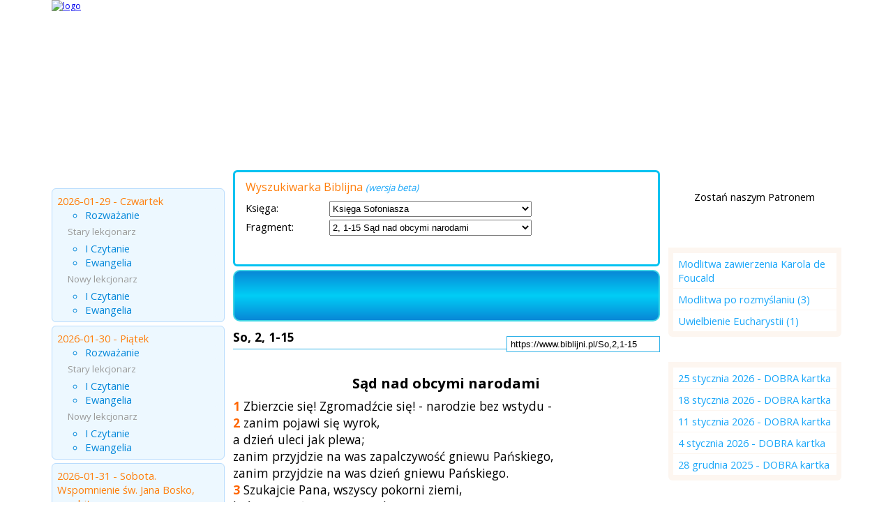

--- FILE ---
content_type: text/html; charset=UTF-8
request_url: https://www.biblijni.pl/So,2,1-15
body_size: 8750
content:
<!doctype html>
<html>
<head>
<meta charset="UTF-8" />
<meta name="viewport" content="width=device-width, initial-scale=1.0">
<meta http-equiv="Creation-date" content="2026-01-29T06:00:00Z" />
<meta http-equiv="Content-Language" content="pl" />
<meta name="Keywords" content="biblia audio, biblia do słuchania, pismo święte, czytania z dnia, mp3, biblia czytana, wielka sobota, wielki piątek, Biblia audio, czytania z dnia audio, modlitwy audio, czytanie na dziś, ewangelia na dziś, modlitwy, pismo święte, czytania na każdy dzień, 10 przykazań bożych, biblia tysiąclecia, różaniec, czytanie z dnia" />
<meta name="Description" content="So, 2, 1-15 
Sąd nad obcymi narodami
	1 Zbierzcie się! Zgromadźcie się! - narodzie bez wstydu -	2 zanim pojawi się wyrok,	a dzień uleci jak plewa;	zanim przyjdzie na was zapalczywość gniewu Pańskiego,	zanim przyjdzie na was dzień gniewu Pańskiego.	3 Szukajcie Pana, wszyscy pokorni ziemi,	którzy..." />
<meta name="Robots" content="ALL" />

<meta property="og:site_name" content="BIBLIJNI.pl"/>
<meta property="fb:app_id" content="321491564579840" />
<meta property="fb:admins" content="100000201771934" />
<meta property="og:locale" content="pl_pl" />
<meta property="og:url" content="https://www.biblijni.pl/So,2,1-15" />

<meta property="og:title" content="BIBLIJNI.pl - So, 2, 1-15" />
<meta property="og:description" content="So, 2, 1-15 
Sąd nad obcymi narodami
	1 Zbierzcie się! Zgromadźcie się! - narodzie bez wstydu -	2 zanim pojawi się wyrok,	a dzień uleci jak plewa;	zanim przyjdzie na was zapalczywość gniewu Pańskiego,	zanim przyjdzie na was dzień gniewu Pańskiego.	3 Szukajcie Pana, wszyscy pokorni ziemi,	którzy..." />
<meta property="og:image" content="https://www.biblijni.pl/images/logo-Biblijni3.jpg" />


<title>BIBLIJNI.pl - So, 2, 1-15</title>
<link rel="stylesheet" href="/style.css?t=11" type="text/css" />
<link rel="stylesheet" type="text/css" href="/css/superfish.css" />
<link type="text/css" href="/css/divbox.css" rel="stylesheet" />
<link href="https://fonts.googleapis.com/css?family=Titillium+Web|Open+Sans:400,700&subset=latin,latin-ext" rel="stylesheet" type="text/css"><link href="/css/biblijni_player.css" rel="stylesheet" type="text/css" /><link rel="stylesheet" href="/responsive.css?t=5" type="text/css" />

<script type="text/javascript" src="/js/jquery.min.js"></script>
<script type="text/javascript" src="/js/superfish.js"></script>
<script type="text/javascript" src="/js/livevalidation.js"></script>
<script type="text/javascript" src="/js/divbox.js"></script>
<script type="text/javascript" src="/js/jquery.cookie.js"></script>

<script type="text/javascript" src="/js/jquery.jplayer.min.js"></script>
<script type="text/javascript" src="/js/jplayer.playlist.min.js"></script>
<script type="text/javascript" src="/js/swfobject.js"></script>

<!-- Global site tag (gtag.js) - Google Analytics -->
<script async src="https://www.googletagmanager.com/gtag/js?id=G-3BCFCDCRJS"></script>
<script>
  window.dataLayer = window.dataLayer || [];
  function gtag(){dataLayer.push(arguments);}
  gtag('js', new Date());

  gtag('config', 'G-3BCFCDCRJS');
</script>
<script async src="https://pagead2.googlesyndication.com/pagead/js/adsbygoogle.js?client=ca-pub-3479165228842989" crossorigin="anonymous"></script></head>
<body>
<script type="text/javascript" src="/js/init.js?v=16"></script>
<div id="top">
<p id="logo"><a href="/" title=""><img src="/images/logo.png" alt="logo" /></a></p></div>
<div id="content">
<a id="nav-button" class="open-menu"> </a><nav id="menu">
<ul class="sf-menu"><li><a href="/" title="Strona główna" class="active" >Strona główna</a></li>
<li ><a href="/biblia/" title="Biblia" >Biblia</a></li>
<li ><a href="/czytania/" title="Czytania z dnia" >Czytania z dnia</a></li>
<li ><a href="/czytania_slubne/" title="Czytania ślubne" >Czytania ślubne</a></li>
<li ><a href="/modlitwy/" title="Modlitwy" >Modlitwy</a></li>
<li ><a href="/jak_zaczac/" title="Przydatne informacje" >Przydatne informacje</a></li>
<li ><a href="/o_nas/" title="O nas" >O nas</a></li>
<li ><a href="/kontakt/" title="Kontakt" >Kontakt</a></li></ul>
</nav>

<div id="leftblock">
<h1 class="boxtitle" ><a href="/czytania" class="box-rozwin">&nbsp;</a>Czytania z dnia</h1><div class="box box-1"><ul class="artlist"><li class=""><h3>2026-01-29 - Czwartek</h3><ul><li><a href="https://www.biblijni.pl/czytania/23027_uwazajcie_na_to_czego_sluchacie_mk_4_24.html" class="audiobox2" title="&quot;Uważajcie na to, czego słuchacie.&quot; Mk 4, 24 | 29 stycznia 2026">Rozważanie</a></li></ul><p class="info">Stary lekcjonarz</p><ul><li><a href="https://www.biblijni.pl/czytania/23022_czytanie_z_drugiej_ksiegi_samuela.html" class="audiobox2" title="Czytanie z Drugiej Księgi Samuela | 2 Sm 7, 18-19. 24-29 Dziękczynienie Dawida">I Czytanie</a></li><li><a href="https://www.biblijni.pl/czytania/23023_slowa_ewangelii_wedlug_swietego_marka.html" class="audiobox2" title="Słowa Ewangelii według świętego Marka | Mk 4, 21-25 Przypowieść o świetle">Ewangelia</a></li></ul><p class="info">Nowy lekcjonarz</p><ul><li><a href="https://www.biblijni.pl/czytania/23025_czytanie_z_drugiej_ksiegi_samuela.html" class="audiobox2" title="Czytanie z Drugiej Księgi Samuela | 2 Sm 7, 18-19. 24-29 Dziękczynienie Dawida">I Czytanie</a></li><li><a href="https://www.biblijni.pl/czytania/23026_slowa_ewangelii_wedlug_swietego_marka.html" class="audiobox2" title="Słowa Ewangelii według Świętego Marka | Mk 4, 21-25 Przypowieść o świetle">Ewangelia</a></li></ul></li>
<li class="l2"><h3>2026-01-30 - Piątek</h3><ul><li><a href="https://www.biblijni.pl/czytania/23033_z_krolestwem_bozym_dzieje_sie_tak_jak_gdyby_ktos_nasienie_wrzucil_w_ziemie_czy_spi_czy_czuwa_we_dnie_i_w_nocy_nasienie_kielkuje_i_rosnie_on_sam_nie_wie_jak_mk_4_26_27.html" class="audiobox2" title="&quot;Z królestwem Bożym dzieje się tak, jak gdyby ktoś nasienie wrzucił w ziemię. Czy śpi, czy czuwa, we dnie i w nocy nasienie kiełkuje i rośnie, on sam nie wie jak.&quot; Mk 4, 26-27 | 30 stycznia 2026">Rozważanie</a></li></ul><p class="info">Stary lekcjonarz</p><ul><li><a href="https://www.biblijni.pl/czytania/23028_czytanie_z_drugiej_ksiegi_samuela.html" class="audiobox2" title="Czytanie z Drugiej Księgi Samuela | 2 Sm 11, 1-4a. 5-10a. 13-17. 27c Grzech Dawida">I Czytanie</a></li><li><a href="https://www.biblijni.pl/czytania/23029_slowa_ewangelii_wedlug_swietego_marka.html" class="audiobox2" title="Słowa Ewangelii według świętego Marka | Mk 4, 26-34 Rozwój Królestwa Bożego">Ewangelia</a></li></ul><p class="info">Nowy lekcjonarz</p><ul><li><a href="https://www.biblijni.pl/czytania/23031_czytanie_z_drugiej_ksiegi_samuela.html" class="audiobox2" title="Czytanie z Drugiej Księgi Samuela | 2 Sm 11, 1-4a. 5-10a. 13-17 Grzech Dawida">I Czytanie</a></li><li><a href="https://www.biblijni.pl/czytania/23032_slowa_ewangelii_wedlug_swietego_marka.html" class="audiobox2" title="Słowa Ewangelii według Świętego Marka | Mk 4, 26-34 Rozwój królestwa Bożego">Ewangelia</a></li></ul></li>
<li class=""><h3>2026-01-31 - Sobota. Wspomnienie św. Jana Bosko, prezbitera</h3><ul><li><a href="https://www.biblijni.pl/czytania/23039_fale_bily_w_lodz_tak_ze_lodz_sie_juz_napelniala_on_zas_spal_w_tyle_lodzi_na_wezglowiu_mk_4_37_38.html" class="audiobox2" title="&quot;Fale biły w łódź, tak że łódź się już napełniała. On zaś spał w tyle łodzi na wezgłowiu.&quot; Mk, 4, 37-38 | 31 stycznia 2026">Rozważanie</a></li></ul><p class="info">Stary lekcjonarz</p><ul><li><a href="https://www.biblijni.pl/czytania/23034_czytanie_z_drugiej_ksiegi_samuela.html" class="audiobox2" title="Czytanie z Drugiej Księgi Samuela | 2 Sm 12, 1-7a. 10-17 Dawid wyznaje winę">I Czytanie</a></li><li><a href="https://www.biblijni.pl/czytania/23035_slowa_ewangelii_wedlug_swietego_marka.html" class="audiobox2" title="Słowa Ewangelii według świętego Marka | Mk 4, 35-41 Jezus ucisza burzę">Ewangelia</a></li></ul><p class="info">Nowy lekcjonarz</p><ul><li><a href="https://www.biblijni.pl/czytania/23037_czytanie_z_drugiej_ksiegi_samuela.html" class="audiobox2" title="Czytanie z Drugiej Księgi Samuela | 2 Sm 12, 1-7a. 10-17 Dawid wyznaje winę">I Czytanie</a></li><li><a href="https://www.biblijni.pl/czytania/23038_slowa_ewangelii_wedlug_swietego_marka.html" class="audiobox2" title="Słowa Ewangelii według Świętego Marka | Mk 4, 35-41 Jezus ucisza burzę">Ewangelia</a></li></ul></li>
<li class="l2"><h3>2026-02-01 - Czwarta Niedziela zwykła</h3><ul><li><a href="https://www.biblijni.pl/czytania/23044_jezus_widzac_tlumy_wyszedl_na_gore__wtedy_otworzyl_swoje_usta_i_nauczal_ich_tymi_slowami_blogoslawieni_mt_5_1_2.html" class="audiobox2" title="&quot;Jezus, widząc tłumy, wyszedł na górę. (...) Wtedy otworzył swoje usta i nauczał ich tymi słowami: &quot;Błogosławieni...&quot; Mt 5, 1-2 | 1 lutego 2026">Rozważanie</a></li></ul><p class="info">Stary lekcjonarz</p><ul><li><a href="https://www.biblijni.pl/czytania/23040_czytanie_z_ksiegi_proroka_sofoniasza.html" class="audiobox2" title="Czytanie z Księgi proroka Sofoniasza | So 2, 3; 3, 12-13 - Szukajcie pokory">I Czytanie</a></li><li><a href="https://www.biblijni.pl/czytania/23041_czytanie_z_pierwszego_listu_swietego_pawla_apostola_do_koryntian.html" class="audiobox2" title="Czytanie z Pierwszego Listu świętego Pawła Apostoła do Koryntian | 1 Kor 1,26-31 Chrystus stal się dla nas mądrością">II Czytanie</a></li><li><a href="https://www.biblijni.pl/czytania/23042_slowa_ewangelii_wedlug_swietego_mateusza.html" class="audiobox2" title="Słowa Ewangelii według świętego Mateusza | Mt 5, 1-12a Osiem błogosławieństw">Ewangelia</a></li></ul><p class="info">Nowy lekcjonarz</p><ul><li><a href="https://www.biblijni.pl/czytania/23059_czytanie_z_ksiegi_proroka_sofoniasza.html" class="audiobox2" title="Czytanie z Księgi proroka Sofoniasza | So 2, 3; 3, 12-13 Szukajcie pokory">I Czytanie</a></li><li><a href="https://www.biblijni.pl/czytania/23060_czytanie_z_pierwszego_listu_swietego_pawla_apostola_do_koryntian.html" class="audiobox2" title="Czytanie z Pierwszego Listu Świętego Pawła Apostoła do Koryntian | 1 Kor 1, 26-31 Bóg wybrał wzgardzonych">II Czytanie</a></li><li><a href="https://www.biblijni.pl/czytania/23061_slowa_ewangelii_wedlug_swietego_mateusza.html" class="audiobox2" title="Słowa Ewangelii według Świętego Mateusza | Mt 5, 1-12a Błogosławieni ubodzy w duchu">Ewangelia</a></li></ul></li>
<li class=""><h3>2026-02-02 - Poniedziałek. Święto ofiarowania Pańskiego</h3><ul><li><a href="https://www.biblijni.pl/czytania/23050_tak_bowiem_jest_napisane_w_prawie_panskim_kazde_pierworodne_dziecko_plci_meskiej_bedzie_poswiecone_panu_lk_2_23.html" class="audiobox2" title="&quot;Tak bowiem jest napisane w Prawie Pańskim: Każde pierworodne dziecko płci męskiej będzie poświęcone Panu.&quot; Łk 2, 23 | 2 lutego 2026">Rozważanie</a></li></ul><p class="info">Stary lekcjonarz</p><ul><li><a href="https://www.biblijni.pl/czytania/23045_czytanie_z_ksiegi_proroka_malachiasza.html" class="audiobox2" title="Czytanie z Księgi proroka Malachiasza | Ml 3, 1-4 Przybędzie do swojej świątyni Pan, którego oczekujecie">I Czytanie</a></li><li><a href="https://www.biblijni.pl/czytania/23046_czytanie_z_listu_do_hebrajczykow.html" class="audiobox2" title="Czytanie z Listu do Hebrajczyków | Hbr 2, 14-18 Chrystus upodobnił się do braci">II Czytanie</a></li><li><a href="https://www.biblijni.pl/czytania/23047_slowa_ewangelii_wedlug_swietego_lukasza.html" class="audiobox2" title="Słowa Ewangelii według świętego Łukasza | Łk 2, 22-40 Ofiarowanie Jezusa w świątyni">Ewangelia</a></li><li><a href="https://www.biblijni.pl/czytania/23048_slowa_ewangelii_wedlug_swietego_lukasza.html" class="audiobox2" title="Słowa Ewangelii według świętego Łukasza | Łk 2, 22-32 Ofiarowanie Jezusa w świątyni">Ewangelia - krótsza</a></li></ul><p class="info">Nowy lekcjonarz</p><ul><li><a href="https://www.biblijni.pl/czytania/23055_czytanie_z_ksiegi_proroka_malachiasza.html" class="audiobox2" title="Czytanie z Księgi proroka Malachiasza | Ml 3, 1-4 Przybędzie do swojej świątyni Pan, którego oczekujecie">I Czytanie</a></li><li><a href="https://www.biblijni.pl/czytania/23056_czytanie_z_listu_do_hebrajczykow.html" class="audiobox2" title="Czytanie z Listu do Hebrajczyków | Hbr 2, 14-18 Chrystus upodobnił się do braci">II Czytanie</a></li><li><a href="https://www.biblijni.pl/czytania/23057_slowa_ewangelii_wedlug_swietego_lukasza.html" class="audiobox2" title="Słowa Ewangelii według Świętego Łukasza | Łk 2, 22-40 Moje oczy ujrzały Twoje zbawienie">Ewangelia</a></li><li><a href="https://www.biblijni.pl/czytania/23058_slowa_ewangelii_wedlug_swietego_lukasza.html" class="audiobox2" title="Słowa Ewangelii według Świętego Łukasza | Łk 2, 22-32">Ewangelia - krótsza</a></li></ul></li>
</ul>
</div>
<script async src="https://pagead2.googlesyndication.com/pagead/js/adsbygoogle.js?client=ca-pub-3479165228842989"
     crossorigin="anonymous"></script>
<ins class="adsbygoogle"
     style="display:block"
     data-ad-format="fluid"
     data-ad-layout-key="-9j+br+18-28-k"
     data-ad-client="ca-pub-3479165228842989"
     data-ad-slot="3302881724"></ins>
<script>
     (adsbygoogle = window.adsbygoogle || []).push({});
</script><h1 class="boxtitle" >Partnerzy</h1><div class="box  box-4"><p style="text-align: center;">
	<a href="http://www.pallottinum.pl/" target="_blank"><img alt="" src="/files/images/LOGO_WYDAWNICTWO_BIBLIJNI.png" style="max-width: 195px; height: auto; width: 100%;" /></a></p>
<p style="text-align: center;">
	 </p>
<p style="text-align: center;">
	<a href="https://www.spacerweb.pl" target="_blank"><img alt="SpacerWEB Michał Płachetka Fotografia Wnętrz i Wirtualne Spacery 3D" src="/files/images/Spacerweb_logo300.png" style="max-width: 195px; height: auto; width: 100%;" title="SpacerWEB Michał Płachetka Fotografia Wnętrz i Wirtualne Spacery 3D" /></a></p></div><h1 class="boxtitle" >Instagram</h1><div class="box  box-12"><p style="text-align: center;">
	<a href="https://www.instagram.com/biblijnipl/" target="_blank"><img alt="" src="/files/images/IMG_8721.jpeg" style="max-width:200px; width: 100%; height: auto;" /></a></p></div><script async src="https://pagead2.googlesyndication.com/pagead/js/adsbygoogle.js?client=ca-pub-3479165228842989"
     crossorigin="anonymous"></script>
<ins class="adsbygoogle"
     style="display:block"
     data-ad-format="fluid"
     data-ad-layout-key="-9h+bg+2h-1n-4t"
     data-ad-client="ca-pub-3479165228842989"
     data-ad-slot="2694740585"></ins>
<script>
     (adsbygoogle = window.adsbygoogle || []).push({});
</script>
</div>
<div id="centerblock">
<div id="wyszukiwarka"><h1>Wyszukiwarka Biblijna <span class="beta">(wersja beta)</span></h1><form action="./" method="post" enctype="" name="">
<input type="hidden" name="akcja" value="szukaj" />
<p id="boxKsiega"><label for="id_ksiegi" class="linia2">Księga:</label>
<select name="id_ksiegi" id="id_ksiegi" size="1"  >
<option value="0">-- Wybierz pozycję --</option><option value="1" >Księga Rodzaju</option>
<option value="2" >Księga Wyjścia</option>
<option value="3" >Księga Kapłańska</option>
<option value="4" >Księga Liczb</option>
<option value="5" >Księga Powtórzonego Prawa</option>
<option value="6" >Księga Jozuego</option>
<option value="7" >Księga Sędziów</option>
<option value="8" >Księga Rut</option>
<option value="9" >1 Księga Samuela</option>
<option value="10" >2 Księga Samuela</option>
<option value="11" >1 Księga Królewska</option>
<option value="12" >2 Księga Królewska</option>
<option value="13" >1 Księga Kronik</option>
<option value="14" >2 Księga Kronik</option>
<option value="15" >Księga Ezdrasza</option>
<option value="16" >Księga Nehemiasza</option>
<option value="17" >Księga Tobiasza</option>
<option value="18" >Księga Judyty</option>
<option value="19" >Księga Estery</option>
<option value="20" >1 Księga Machabejska</option>
<option value="21" >2 Księga Machabejska</option>
<option value="22" >Księga Hioba</option>
<option value="23" >Księga Psalmów</option>
<option value="24" >Księga Przysłów</option>
<option value="25" >Księga Koheleta</option>
<option value="26" >Pieśń nad Pieśniami</option>
<option value="27" >Księga Mądrości</option>
<option value="28" >Mądrość Syracha</option>
<option value="29" >Księga Izajasza</option>
<option value="30" >Księga Jeremiasza</option>
<option value="31" >Lamentacje</option>
<option value="32" >Księga Barucha</option>
<option value="33" >Księga Ezechiela</option>
<option value="34" >Księga Daniela</option>
<option value="35" >Księga Ozeasza</option>
<option value="36" >Księga Joela</option>
<option value="37" >Księga Amosa</option>
<option value="38" >Księga Abdiasza</option>
<option value="39" >Księga Jonasza</option>
<option value="40" >Księga Micheasza</option>
<option value="41" >Księga Nahuma</option>
<option value="42" >Księga Habakuka</option>
<option value="43" selected="selected">Księga Sofoniasza</option>
<option value="44" >Księga Aggeusza</option>
<option value="45" >Księga Zachariasza</option>
<option value="46" >Księga Malachiasza</option>
<option value="47" >Ewangelia wg św. Mateusza</option>
<option value="48" >Ewangelia wg św. Marka</option>
<option value="49" >Ewangelia wg św. Łukasza</option>
<option value="50" >Ewangelia wg św. Jana</option>
<option value="51" >Dzieje Apostolskie</option>
<option value="52" >List do Rzymian</option>
<option value="53" >1 List do Koryntian</option>
<option value="54" >2 List do Koryntian</option>
<option value="55" >List do Galatów</option>
<option value="56" >List do Efezjan</option>
<option value="57" >List do Filipian</option>
<option value="58" >List do Kolosan</option>
<option value="59" >1 List do Tesaloniczan</option>
<option value="60" >2 List do Tesaloniczan</option>
<option value="61" >1 List do Tymoteusza</option>
<option value="62" >2 List do Tymoteusza</option>
<option value="63" >List do Tytusa</option>
<option value="64" >List do Filemona</option>
<option value="65" >List do Hebrajczyków</option>
<option value="66" >List św. Jakuba</option>
<option value="67" >1 List św. Piotra</option>
<option value="68" >2 List św. Piotra</option>
<option value="69" >1 List św. Jana</option>
<option value="70" >2 List św. Jana</option>
<option value="71" >3 List św. Jana</option>
<option value="72" >List św. Judy</option>
<option value="73" >Apokalipsa św. Jana</option>
</select>
</p><p id="boxPoz"><label for="id_poz" class="linia2">Fragment:</label>
<select name="id_poz" id="id_poz" size="1"  >
<option value="0">-- Cała księga --</option><option value="3533" >1, 1-1 KSIĘGA SOFONIASZA  Tytuł</option>
<option value="3534" >1, 2-18   Sąd Pański</option>
<option value="3535" selected="selected">2, 1-15   Sąd nad obcymi narodami</option>
<option value="3536" >3, 1-8   Sąd Boży nad Jerozolimą</option>
<option value="3537" >3, 9-20   Obietnice mesjańskie</option>
</select>
</p><input type="submit" value="  "   />
</form>

<script type="text/javascript">
<!--
jQuery("#id_ksiegi").change( function () {
		var val= jQuery(this).val();
		jQuery.ajax({
			type: "GET",
			data: {id_ksiegi: val},
			url: "/data/biblia_pozycje.php",
			success: function (data) {
				jQuery("#boxPoz").html(data);
			}
		});
	});
-->
</script>
</div><div id="tresc"  class="bibliaTresc" >

<script type="text/javascript">
//<![CDATA[
$(document).ready(function(){

	new jPlayerPlaylist({
		jPlayer: "#jquery_jplayer_1",
		cssSelectorAncestor: "#jp_container_1"
	}, [
	{
			title:"",
			mp3:"/biblijni_api/biblia_3535_1.mp3"
		}

	], {
		playlistOptions: {
			autoPlay: true
		},
		swfPath: "../js",
		supplied: "mp3",
		wmode: "window",
		useStateClassSkin: true,
		autoBlur: false,
		smoothPlayBar: true,
		keyEnabled: true
	});
});
//]]>
</script><div id="jquery_jplayer_1" class="jp-jplayer"></div>
<div id="jp_container_1" class="jp-audio" role="application" aria-label="media player">
	<div class="jp-type-playlist">
		<div class="jp-gui jp-interface">
			<div class="jp-controls">
				<button class="jp-play" role="button" tabindex="0">play</button>
			</div>
			<div class="jp-progress">
				<div class="jp-seek-bar">
					<div class="jp-play-bar"></div>
				</div>
			</div>
			<div class="jp-time-holder">
				<div class="jp-current-time" role="timer" aria-label="time">&nbsp;</div>
				<div class="jp-duration" role="timer" aria-label="duration">&nbsp;</div>
			</div>
		</div>
		<div class="jp-playlist">
			<ul>
				<li>&nbsp;</li>
			</ul>
		</div>
		<div class="jp-no-solution">
			<span>Update Required</span>
			To play the media you will need to either update your browser to a recent version or update your <a href="http://get.adobe.com/flashplayer/" target="_blank">Flash plugin</a>.
		</div>
	</div>
</div><p class="url"><input type="text" name="url" value="https://www.biblijni.pl/So,2,1-15" readonly class="url" /></p><h4>So, 2, 1-15 </h4><br class="clearboth" />
<h3 class="center">Sąd nad obcymi narodami</h3>
<p>
	<span class="werset">1</span> Zbierzcie się! Zgromadźcie się! - narodzie bez wstydu -<br />
	<span class="werset">2</span> zanim pojawi się wyrok,<br />
	a dzień uleci jak plewa;<br />
	zanim przyjdzie na was zapalczywość gniewu Pańskiego,<br />
	zanim przyjdzie na was dzień gniewu Pańskiego.<br />
	<span class="werset">3</span> Szukajcie Pana, wszyscy pokorni ziemi,<br />
	którzy wypełniacie Jego nakazy;<br />
	szukajcie sprawiedliwości, szukajcie pokory,<br />
	może się ukryjecie w dzień gniewu Pańskiego.<br />
	<span class="werset">4</span> Bo Gaza będzie opuszczona,<br />
	Aszkelon zaś w pustynię się obróci,<br />
	Aszdod w samo południe wypędzą,<br />
	i Ekron będzie zburzony.<br />
	<span class="werset">5</span> Biada zamieszkującym wybrzeże morskie -<br />
	narodowi Kreteńczyków!<br />
	Słowo Pańskie przeciwko wam; Kanaanie,<br />
	ziemio filistyńska:<br />
	«Zniszczę cię, bo zabraknie mieszkańców».<br />
	<span class="werset">6</span> I będzie wybrzeże morskie pastwiskiem -<br />
	legowiskiem pasterzy i [miejscem] na zagrody dla trzód.<br />
	<span class="werset">7</span> Będzie także pas morski dla Reszty z domu Judy:<br />
	tam będą oni paśli swe stada,<br />
	w domach Aszkelonu będą się wieczorem wylegiwali,<br />
	bo nawiedzi ich Pan, Bóg ich,<br />
	i odmieni ich los.<br />
	<span class="werset">8</span> Słyszałem urąganie Moabu<br />
	i bluźnierstwa synów Ammona,<br />
	którymi lżyli mój lud,<br />
	rozpierając się w swoich granicach.<br />
	<span class="werset">9</span> Dlatego: Na moje życie - wyrocznia Pana<br />
	Zastępów, Boga Izraela:<br />
	Moab będzie jak Sodoma,<br />
	a synowie Ammona jak Gomora:<br />
	ziemią cierni, kopalnią soli<br />
	i pustynią na wieki.<br />
	Reszta ludu mego ich złupi,<br />
	a ci, co pozostaną z mego narodu, przejmą ich posiadłości.<br />
	<span class="werset">10</span> To ich spotka za ich pychę,<br />
	lżyli bowiem i wynosili się ponad lud Pana Zastępów.<br />
	<span class="werset">11</span> Straszny dla nich okaże się Pan,<br />
	bo sprawi, że znikną wszystkie bóstwa ziemi,<br />
	i będą Mu oddawać pokłon, każdy z miejsca swego,<br />
	wszystkie pogańskie wybrzeża.<br />
	<span class="werset">12</span> Także wy, Kuszyci,<br />
	moim mieczem pobici będziecie.<br />
	<span class="werset">13</span> I wyciągnie On rękę na północ,<br />
	i zniszczy Asyrię,<br />
	i obróci Niniwę w pustkowie,<br />
	w step suchy jak pustynia.<br />
	<span class="werset">14</span> I będą się wylegiwać pośród niej stada,<br />
	wszelkie rodzaje zwierząt;<br />
	tak sowa, jak jeż<br />
	zanocują na głowicach jej kolumn,<br />
	a w oknie słychać będzie pohukiwania,<br />
	od samego progu będzie rumowisko,<br />
	obalone dźwigary cedrowe.<br />
	<span class="werset">15</span> Oto wrzaskliwe miasto,<br />
	które bezpiecznie się rozsiadło,<br />
	które mówiło w swym sercu: «Ja i nikt więcej!»<br />
	Jakim się stało pustkowiem,<br />
	legowiskiem dzikich zwierząt.<br />
	Każdy, kto obok niego przechodzi,<br />
	pogwizduje i ręką potrząsa.</p></div>
</div>
<div id="rightblock"><h1 class="boxtitle" >Wsparcie</h1><div class="box  box-8"><p style="text-align: center;">
	Zostań naszym Patronem</p>
<p style="text-align: center;">
	<a href="/patronite" title="Zostań naszym Patronem"><img alt="" src="/files/images/polecane/Patronite_Black.png" style="width: 210px; height: 49px;" /></a></p></div><script async src="https://pagead2.googlesyndication.com/pagead/js/adsbygoogle.js?client=ca-pub-3479165228842989"
     crossorigin="anonymous"></script>
<ins class="adsbygoogle"
     style="display:block"
     data-ad-format="fluid"
     data-ad-layout-key="-bn+8u+18-28-i"
     data-ad-client="ca-pub-3479165228842989"
     data-ad-slot="5905543072"></ins>
<script>
     (adsbygoogle = window.adsbygoogle || []).push({});
</script><h1 class="boxtitle" ><a href="/modlitwy" class="box-rozwin">&nbsp;</a>Modlitwa na dzisiaj</h1><div class="box box-2"><ul class="artlist"><li><a href="https://www.biblijni.pl/modlitwy/135_modlitwa_zawierzenia_karola_de_foucald.html" class="audiobox2">Modlitwa zawierzenia Karola de Foucald</a></li><li><a href="https://www.biblijni.pl/modlitwy/153_modlitwa_po_rozmyslaniu_3.html" class="audiobox2">Modlitwa po rozmyślaniu (3)</a></li><li><a href="https://www.biblijni.pl/modlitwy/238_uwielbienie_eucharystii_1.html" class="audiobox2">Uwielbienie Eucharystii (1)</a></li></ul>
</div>
<h1 class="boxtitle" ><a href="/media" class="box-rozwin">&nbsp;</a>DOBRA kartka</h1><div class="box box-2"><ul class="artlist"><li><a href="https://www.biblijni.pl/media/96_25_stycznia_2026_dobra_kartka.html" class="audiobox2">25 stycznia 2026 - DOBRA kartka</a></li><li><a href="https://www.biblijni.pl/media/95_18_stycznia_2026_dobra_kartka.html" class="audiobox2">18 stycznia 2026 - DOBRA kartka</a></li><li><a href="https://www.biblijni.pl/media/94_11_stycznia_2026_dobra_kartka.html" class="audiobox2">11 stycznia 2026 - DOBRA kartka</a></li><li><a href="https://www.biblijni.pl/media/93_4_stycznia_2026_dobra_kartka.html" class="audiobox2">4 stycznia 2026 - DOBRA kartka</a></li><li><a href="https://www.biblijni.pl/media/92_28_grudnia_2025_dobra_kartka.html" class="audiobox2">28 grudnia 2025 - DOBRA kartka</a></li></ul>
</div>
<h1 class="boxtitle" >Rozważania nt. Litanii Loretańskiej</h1><div class="box  box-10"><ul>
	<li>
		<a href="/media/4_rozwazania_nt_litanii_loretanskiej_dzien_1.html">Dzień 1</a></li>
	<li>
		<a href="/media/5_rozwazania_nt_litanii_loretanskiej_dzien_2.html">Dzień 2</a></li>
	<li>
		<a href="/media/6,rozwazania_nt_litanii_loretanskiej_dzien_3.html">Dzień 3</a></li>
	<li>
		<a href="/media/7_rozwazania_nt_litanii_loretanskiej_dzien_4.html">Dzień 4</a></li>
	<li>
		<a href="/media/8_rozwazania_nt_litanii_loretanskiej_dzien_5.html">Dzień 5</a></li>
	<li>
		<a href="/media/9_rozwazania_nt_litanii_loretanskiej_dzien_6.html">Dzień 6</a></li>
	<li>
		<a href="/media/10_rozwazania_nt_litanii_loretanskiej_dzien_7.html">Dzień 7</a></li>
	<li>
		<a href="/media/11_rozwazania_nt_litanii_loretanskiej_dzien_8.html">Dzień 8</a></li>
	<li>
		<a href="/media/12_rozwazania_nt_litanii_loretanskiej_dzien_9.html">Dzień 9</a></li>
	<li>
		<a href="/media/13_rozwazania_nt_litanii_loretanskiej_dzien_10.html">Dzień 10</a></li>
	<li>
		<a href="/media/14_rozwazania_nt_litanii_loretanskiej_dzien_11.html">Dzień 11</a></li>
	<li>
		<a href="/media/15_rozwazania_nt_litanii_loretanskiej_dzien_12.html">Dzień 12</a></li>
	<li>
		<a href="/media/16_rozwazania_nt_litanii_loretanskiej_dzien_13.html">Dzień 13</a></li>
	<li>
		<a href="/media/17_rozwazania_nt_litanii_loretanskiej_dzien_14.html">Dzień 14</a></li>
	<li>
		<a href="/media/18_rozwazania_nt_litanii_loretanskiej_dzien_15.html">Dzień 15</a></li>
	<li>
		<a href="/media/19_rozwazania_nt_litanii_loretanskiej_dzien_16.html">Dzień 16</a></li>
	<li>
		<a href="/media/20_rozwazania_nt_litanii_loretanskiej_dzien_17.html">Dzień 17</a></li>
	<li>
		<a href="/media/21_rozwazania_nt_litanii_loretanskiej_dzien_18.html">Dzień 18</a></li>
	<li>
		<a href="/media/22_rozwazania_nt_litanii_loretanskiej_dzien_19.html">Dzień 19</a></li>
	<li>
		<a href="/media/23_rozwazania_nt_litanii_loretanskiej_dzien_20.html">Dzień 20</a></li>
	<li>
		<a href="/media/24_rozwazania_nt_litanii_loretanskiej_dzien_21.html">Dzień 21</a></li>
	<li>
		<a href="/media/25_rozwazania_nt_litanii_loretanskiej_dzien_22.html">Dzień 22</a></li>
	<li>
		<a href="/media/26_rozwazania_nt_litanii_loretanskiej_dzien_23.html">Dzień 23</a></li>
	<li>
		<a href="/media/27_rozwazania_nt_litanii_loretanskiej_dzien_24.html">Dzień 24</a></li>
	<li>
		<a href="/media/28_rozwazania_nt_litanii_loretanskiej_dzien_25.html">Dzień 25</a></li>
	<li>
		<a href="/media/29_rozwazania_nt_litanii_loretanskiej_dzien_26.html">Dzień 26</a></li>
	<li>
		<a href="/media/30_rozwazania_nt_litanii_loretanskiej_dzien_27.html">Dzień 27</a></li>
	<li>
		<a href="/media/31_rozwazania_nt_litanii_loretanskiej_dzien_28.html">Dzień 28</a></li>
	<li>
		<a href="/media/32_rozwazania_nt_litanii_loretanskiej_dzien_29.html">Dzień 29</a></li>
	<li>
		<a href="/media/33_rozwazania_nt_litanii_loretanskiej_dzien_30.html">Dzień 30</a></li>
	<li>
		<a href="/media/34_rozwazania_nt_litanii_loretanskiej_dzien_31.html">Dzień 31</a></li>
</ul>
<p style="text-align: center;">
	<a href="/media/">Zobacz całość</a></p></div><h1 class="boxtitle3">Newsletter</h1><form action="/newsletter/newsletter.php" method="post" id="newsletter" class="box3">
				<input type="hidden" name="lang_id" value="1" />
				<input type="hidden" name="action" value="subscrible" />
				<input type="text" name="email" class="query" value="Wpisz Twój adres email" size="15" onclick="this.value=''" id="n1" />
				<script type="text/javascript">
				var n1 = new LiveValidation('n1', { validMessage: 'OK', wait: 500});
				n1.add( Validate.Presence, {failureMessage: "Pole nie może być puste!"} );
				n1.add(Validate.Email, {failureMessage: "Błędny adres email!"} );
				</script><input type="submit" value="" class="newsletterwyslij" />
				</form></div>
<br class="clearboth1px" />&nbsp;</div>
<script type="text/javascript">
jQuery.noConflict(); //restore $ to prototype
jQuery(document).ready(function(){
  jQuery(".audiobox").divbox({caption: false});
});

</script><div  id="footer">
	<p class="copyright1">Wszelkie prawa zastrzeżone © 2011 by <a href="http://www.biblijni.pl">BIBLIJNI.pl</a></p>
	<p class="copyright2">Realizacja: <a href="https://www.spacerweb.pl" title="SpacerWEB - www.spacerweb.pl" target="_blank">SpacerWEB.pl</a></p>	
	
</div><div id="cookieinfo">
<img id="bclose" alt="zamknij" src="/images/close.png">
<p>Ta strona używa cookies. <a href="/cookies" title="Dowiedz się więcej o cookies">Dowiedz się więcej</a> o celu ich używania i zmianie ustawień cookies w przeglądarce. Korzystając ze strony wyrażasz zgodę na używanie cookies, zgodnie z aktualnymi ustawieniami przeglądarki.</p>
</div>
<script type="text/javascript">
<!--
var $mp = jQuery.noConflict();
	$mp('#bclose').click(function(){
		$mp.cookie('cookieinfo', '1', {expires: 30, path: '/'});
		$mp("#cookieinfo").addClass('nodisplay');				
	return false;
	})
-->
</script> 

<script>
  (function(i,s,o,g,r,a,m){i['GoogleAnalyticsObject']=r;i[r]=i[r]||function(){
  (i[r].q=i[r].q||[]).push(arguments)},i[r].l=1*new Date();a=s.createElement(o),
  m=s.getElementsByTagName(o)[0];a.async=1;a.src=g;m.parentNode.insertBefore(a,m)
  })(window,document,'script','//www.google-analytics.com/analytics.js','ga');

  ga('create', 'UA-22808606-1', 'biblijni.pl');
  ga('require', 'displayfeatures');
  ga('send', 'pageview');

</script>

</body>
</html>


--- FILE ---
content_type: text/html; charset=utf-8
request_url: https://www.google.com/recaptcha/api2/aframe
body_size: 265
content:
<!DOCTYPE HTML><html><head><meta http-equiv="content-type" content="text/html; charset=UTF-8"></head><body><script nonce="lhfTerXsiXjpgSlPrN4CQA">/** Anti-fraud and anti-abuse applications only. See google.com/recaptcha */ try{var clients={'sodar':'https://pagead2.googlesyndication.com/pagead/sodar?'};window.addEventListener("message",function(a){try{if(a.source===window.parent){var b=JSON.parse(a.data);var c=clients[b['id']];if(c){var d=document.createElement('img');d.src=c+b['params']+'&rc='+(localStorage.getItem("rc::a")?sessionStorage.getItem("rc::b"):"");window.document.body.appendChild(d);sessionStorage.setItem("rc::e",parseInt(sessionStorage.getItem("rc::e")||0)+1);localStorage.setItem("rc::h",'1769673726329');}}}catch(b){}});window.parent.postMessage("_grecaptcha_ready", "*");}catch(b){}</script></body></html>